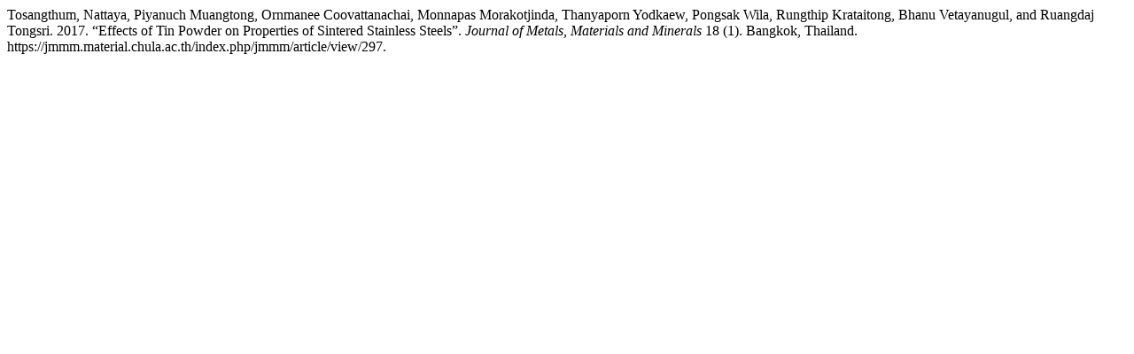

--- FILE ---
content_type: text/html; charset=UTF-8
request_url: https://jmmm.material.chula.ac.th/index.php/jmmm/citationstylelanguage/get/chicago-author-date?submissionId=297&publicationId=251
body_size: 351
content:
<div class="csl-bib-body">
  <div class="csl-entry">Tosangthum, Nattaya, Piyanuch Muangtong, Ornmanee Coovattanachai, Monnapas Morakotjinda, Thanyaporn Yodkaew, Pongsak Wila, Rungthip Krataitong, Bhanu Vetayanugul, and Ruangdaj Tongsri. 2017. “Effects of Tin Powder on Properties of Sintered Stainless Steels”. <i>Journal of Metals, Materials and Minerals</i> 18 (1). Bangkok, Thailand. https://jmmm.material.chula.ac.th/index.php/jmmm/article/view/297.</div>
</div>